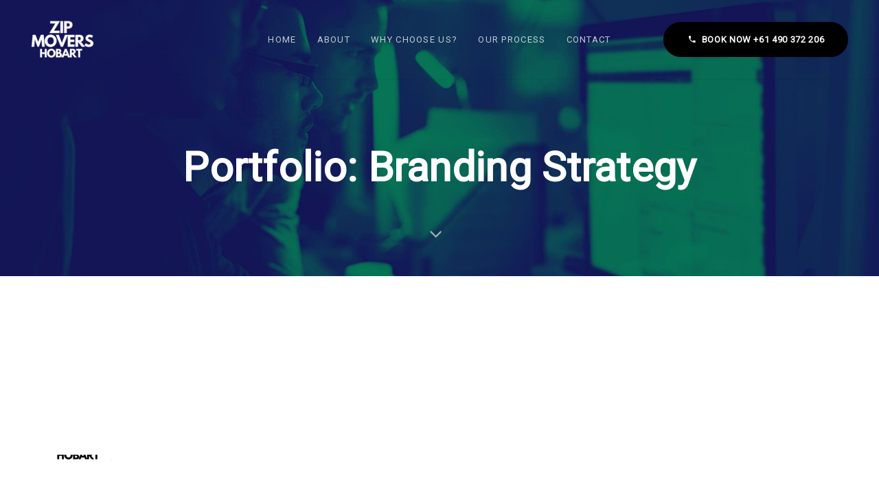

--- FILE ---
content_type: text/html; charset=UTF-8
request_url: https://zipmovers.com.au/portfolio-category/branding-strategy/
body_size: 11029
content:
<!DOCTYPE html>
<html lang="en-AU">
<head >

	<meta charset="UTF-8">
	<meta name="viewport" content="width=device-width, initial-scale=1.0" />
	<meta http-equiv="X-UA-Compatible" content="IE=edge">
	<link rel="profile" href="https://gmpg.org/xfn/11">
	<meta name="mobile-web-app-capable" content="yes">
<meta name="apple-mobile-web-app-capable" content="yes">
<meta name="apple-mobile-web-app-title" content="Zip Movers - ">
<link rel="pingback" href="https://zipmovers.com.au/xmlrpc.php" />
<title>Branding Strategy &#8211; Zip Movers</title>
<meta name='robots' content='max-image-preview:large' />
	<style>img:is([sizes="auto" i], [sizes^="auto," i]) { contain-intrinsic-size: 3000px 1500px }</style>
	<link rel='dns-prefetch' href='//fonts.googleapis.com' />
<link rel="alternate" type="application/rss+xml" title="Zip Movers &raquo; Feed" href="https://zipmovers.com.au/feed/" />
<link rel="alternate" type="application/rss+xml" title="Zip Movers &raquo; Comments Feed" href="https://zipmovers.com.au/comments/feed/" />
<link rel="alternate" type="application/rss+xml" title="Zip Movers &raquo; Branding Strategy Portfolio Category Feed" href="https://zipmovers.com.au/portfolio-category/branding-strategy/feed/" />
<script type="text/javascript">
/* <![CDATA[ */
window._wpemojiSettings = {"baseUrl":"https:\/\/s.w.org\/images\/core\/emoji\/16.0.1\/72x72\/","ext":".png","svgUrl":"https:\/\/s.w.org\/images\/core\/emoji\/16.0.1\/svg\/","svgExt":".svg","source":{"concatemoji":"https:\/\/zipmovers.com.au\/wp-includes\/js\/wp-emoji-release.min.js?ver=6.8.3"}};
/*! This file is auto-generated */
!function(s,n){var o,i,e;function c(e){try{var t={supportTests:e,timestamp:(new Date).valueOf()};sessionStorage.setItem(o,JSON.stringify(t))}catch(e){}}function p(e,t,n){e.clearRect(0,0,e.canvas.width,e.canvas.height),e.fillText(t,0,0);var t=new Uint32Array(e.getImageData(0,0,e.canvas.width,e.canvas.height).data),a=(e.clearRect(0,0,e.canvas.width,e.canvas.height),e.fillText(n,0,0),new Uint32Array(e.getImageData(0,0,e.canvas.width,e.canvas.height).data));return t.every(function(e,t){return e===a[t]})}function u(e,t){e.clearRect(0,0,e.canvas.width,e.canvas.height),e.fillText(t,0,0);for(var n=e.getImageData(16,16,1,1),a=0;a<n.data.length;a++)if(0!==n.data[a])return!1;return!0}function f(e,t,n,a){switch(t){case"flag":return n(e,"\ud83c\udff3\ufe0f\u200d\u26a7\ufe0f","\ud83c\udff3\ufe0f\u200b\u26a7\ufe0f")?!1:!n(e,"\ud83c\udde8\ud83c\uddf6","\ud83c\udde8\u200b\ud83c\uddf6")&&!n(e,"\ud83c\udff4\udb40\udc67\udb40\udc62\udb40\udc65\udb40\udc6e\udb40\udc67\udb40\udc7f","\ud83c\udff4\u200b\udb40\udc67\u200b\udb40\udc62\u200b\udb40\udc65\u200b\udb40\udc6e\u200b\udb40\udc67\u200b\udb40\udc7f");case"emoji":return!a(e,"\ud83e\udedf")}return!1}function g(e,t,n,a){var r="undefined"!=typeof WorkerGlobalScope&&self instanceof WorkerGlobalScope?new OffscreenCanvas(300,150):s.createElement("canvas"),o=r.getContext("2d",{willReadFrequently:!0}),i=(o.textBaseline="top",o.font="600 32px Arial",{});return e.forEach(function(e){i[e]=t(o,e,n,a)}),i}function t(e){var t=s.createElement("script");t.src=e,t.defer=!0,s.head.appendChild(t)}"undefined"!=typeof Promise&&(o="wpEmojiSettingsSupports",i=["flag","emoji"],n.supports={everything:!0,everythingExceptFlag:!0},e=new Promise(function(e){s.addEventListener("DOMContentLoaded",e,{once:!0})}),new Promise(function(t){var n=function(){try{var e=JSON.parse(sessionStorage.getItem(o));if("object"==typeof e&&"number"==typeof e.timestamp&&(new Date).valueOf()<e.timestamp+604800&&"object"==typeof e.supportTests)return e.supportTests}catch(e){}return null}();if(!n){if("undefined"!=typeof Worker&&"undefined"!=typeof OffscreenCanvas&&"undefined"!=typeof URL&&URL.createObjectURL&&"undefined"!=typeof Blob)try{var e="postMessage("+g.toString()+"("+[JSON.stringify(i),f.toString(),p.toString(),u.toString()].join(",")+"));",a=new Blob([e],{type:"text/javascript"}),r=new Worker(URL.createObjectURL(a),{name:"wpTestEmojiSupports"});return void(r.onmessage=function(e){c(n=e.data),r.terminate(),t(n)})}catch(e){}c(n=g(i,f,p,u))}t(n)}).then(function(e){for(var t in e)n.supports[t]=e[t],n.supports.everything=n.supports.everything&&n.supports[t],"flag"!==t&&(n.supports.everythingExceptFlag=n.supports.everythingExceptFlag&&n.supports[t]);n.supports.everythingExceptFlag=n.supports.everythingExceptFlag&&!n.supports.flag,n.DOMReady=!1,n.readyCallback=function(){n.DOMReady=!0}}).then(function(){return e}).then(function(){var e;n.supports.everything||(n.readyCallback(),(e=n.source||{}).concatemoji?t(e.concatemoji):e.wpemoji&&e.twemoji&&(t(e.twemoji),t(e.wpemoji)))}))}((window,document),window._wpemojiSettings);
/* ]]> */
</script>
<style id='wp-emoji-styles-inline-css' type='text/css'>

	img.wp-smiley, img.emoji {
		display: inline !important;
		border: none !important;
		box-shadow: none !important;
		height: 1em !important;
		width: 1em !important;
		margin: 0 0.07em !important;
		vertical-align: -0.1em !important;
		background: none !important;
		padding: 0 !important;
	}
</style>
<link rel='stylesheet' id='wp-block-library-css' href='https://zipmovers.com.au/wp-includes/css/dist/block-library/style.min.css?ver=6.8.3' type='text/css' media='all' />
<style id='wp-block-library-theme-inline-css' type='text/css'>
.wp-block-audio :where(figcaption){color:#555;font-size:13px;text-align:center}.is-dark-theme .wp-block-audio :where(figcaption){color:#ffffffa6}.wp-block-audio{margin:0 0 1em}.wp-block-code{border:1px solid #ccc;border-radius:4px;font-family:Menlo,Consolas,monaco,monospace;padding:.8em 1em}.wp-block-embed :where(figcaption){color:#555;font-size:13px;text-align:center}.is-dark-theme .wp-block-embed :where(figcaption){color:#ffffffa6}.wp-block-embed{margin:0 0 1em}.blocks-gallery-caption{color:#555;font-size:13px;text-align:center}.is-dark-theme .blocks-gallery-caption{color:#ffffffa6}:root :where(.wp-block-image figcaption){color:#555;font-size:13px;text-align:center}.is-dark-theme :root :where(.wp-block-image figcaption){color:#ffffffa6}.wp-block-image{margin:0 0 1em}.wp-block-pullquote{border-bottom:4px solid;border-top:4px solid;color:currentColor;margin-bottom:1.75em}.wp-block-pullquote cite,.wp-block-pullquote footer,.wp-block-pullquote__citation{color:currentColor;font-size:.8125em;font-style:normal;text-transform:uppercase}.wp-block-quote{border-left:.25em solid;margin:0 0 1.75em;padding-left:1em}.wp-block-quote cite,.wp-block-quote footer{color:currentColor;font-size:.8125em;font-style:normal;position:relative}.wp-block-quote:where(.has-text-align-right){border-left:none;border-right:.25em solid;padding-left:0;padding-right:1em}.wp-block-quote:where(.has-text-align-center){border:none;padding-left:0}.wp-block-quote.is-large,.wp-block-quote.is-style-large,.wp-block-quote:where(.is-style-plain){border:none}.wp-block-search .wp-block-search__label{font-weight:700}.wp-block-search__button{border:1px solid #ccc;padding:.375em .625em}:where(.wp-block-group.has-background){padding:1.25em 2.375em}.wp-block-separator.has-css-opacity{opacity:.4}.wp-block-separator{border:none;border-bottom:2px solid;margin-left:auto;margin-right:auto}.wp-block-separator.has-alpha-channel-opacity{opacity:1}.wp-block-separator:not(.is-style-wide):not(.is-style-dots){width:100px}.wp-block-separator.has-background:not(.is-style-dots){border-bottom:none;height:1px}.wp-block-separator.has-background:not(.is-style-wide):not(.is-style-dots){height:2px}.wp-block-table{margin:0 0 1em}.wp-block-table td,.wp-block-table th{word-break:normal}.wp-block-table :where(figcaption){color:#555;font-size:13px;text-align:center}.is-dark-theme .wp-block-table :where(figcaption){color:#ffffffa6}.wp-block-video :where(figcaption){color:#555;font-size:13px;text-align:center}.is-dark-theme .wp-block-video :where(figcaption){color:#ffffffa6}.wp-block-video{margin:0 0 1em}:root :where(.wp-block-template-part.has-background){margin-bottom:0;margin-top:0;padding:1.25em 2.375em}
</style>
<style id='classic-theme-styles-inline-css' type='text/css'>
/*! This file is auto-generated */
.wp-block-button__link{color:#fff;background-color:#32373c;border-radius:9999px;box-shadow:none;text-decoration:none;padding:calc(.667em + 2px) calc(1.333em + 2px);font-size:1.125em}.wp-block-file__button{background:#32373c;color:#fff;text-decoration:none}
</style>
<style id='global-styles-inline-css' type='text/css'>
:root{--wp--preset--aspect-ratio--square: 1;--wp--preset--aspect-ratio--4-3: 4/3;--wp--preset--aspect-ratio--3-4: 3/4;--wp--preset--aspect-ratio--3-2: 3/2;--wp--preset--aspect-ratio--2-3: 2/3;--wp--preset--aspect-ratio--16-9: 16/9;--wp--preset--aspect-ratio--9-16: 9/16;--wp--preset--color--black: #000000;--wp--preset--color--cyan-bluish-gray: #abb8c3;--wp--preset--color--white: #ffffff;--wp--preset--color--pale-pink: #f78da7;--wp--preset--color--vivid-red: #cf2e2e;--wp--preset--color--luminous-vivid-orange: #ff6900;--wp--preset--color--luminous-vivid-amber: #fcb900;--wp--preset--color--light-green-cyan: #7bdcb5;--wp--preset--color--vivid-green-cyan: #00d084;--wp--preset--color--pale-cyan-blue: #8ed1fc;--wp--preset--color--vivid-cyan-blue: #0693e3;--wp--preset--color--vivid-purple: #9b51e0;--wp--preset--gradient--vivid-cyan-blue-to-vivid-purple: linear-gradient(135deg,rgba(6,147,227,1) 0%,rgb(155,81,224) 100%);--wp--preset--gradient--light-green-cyan-to-vivid-green-cyan: linear-gradient(135deg,rgb(122,220,180) 0%,rgb(0,208,130) 100%);--wp--preset--gradient--luminous-vivid-amber-to-luminous-vivid-orange: linear-gradient(135deg,rgba(252,185,0,1) 0%,rgba(255,105,0,1) 100%);--wp--preset--gradient--luminous-vivid-orange-to-vivid-red: linear-gradient(135deg,rgba(255,105,0,1) 0%,rgb(207,46,46) 100%);--wp--preset--gradient--very-light-gray-to-cyan-bluish-gray: linear-gradient(135deg,rgb(238,238,238) 0%,rgb(169,184,195) 100%);--wp--preset--gradient--cool-to-warm-spectrum: linear-gradient(135deg,rgb(74,234,220) 0%,rgb(151,120,209) 20%,rgb(207,42,186) 40%,rgb(238,44,130) 60%,rgb(251,105,98) 80%,rgb(254,248,76) 100%);--wp--preset--gradient--blush-light-purple: linear-gradient(135deg,rgb(255,206,236) 0%,rgb(152,150,240) 100%);--wp--preset--gradient--blush-bordeaux: linear-gradient(135deg,rgb(254,205,165) 0%,rgb(254,45,45) 50%,rgb(107,0,62) 100%);--wp--preset--gradient--luminous-dusk: linear-gradient(135deg,rgb(255,203,112) 0%,rgb(199,81,192) 50%,rgb(65,88,208) 100%);--wp--preset--gradient--pale-ocean: linear-gradient(135deg,rgb(255,245,203) 0%,rgb(182,227,212) 50%,rgb(51,167,181) 100%);--wp--preset--gradient--electric-grass: linear-gradient(135deg,rgb(202,248,128) 0%,rgb(113,206,126) 100%);--wp--preset--gradient--midnight: linear-gradient(135deg,rgb(2,3,129) 0%,rgb(40,116,252) 100%);--wp--preset--font-size--small: 13px;--wp--preset--font-size--medium: 20px;--wp--preset--font-size--large: 36px;--wp--preset--font-size--x-large: 42px;--wp--preset--spacing--20: 0.44rem;--wp--preset--spacing--30: 0.67rem;--wp--preset--spacing--40: 1rem;--wp--preset--spacing--50: 1.5rem;--wp--preset--spacing--60: 2.25rem;--wp--preset--spacing--70: 3.38rem;--wp--preset--spacing--80: 5.06rem;--wp--preset--shadow--natural: 6px 6px 9px rgba(0, 0, 0, 0.2);--wp--preset--shadow--deep: 12px 12px 50px rgba(0, 0, 0, 0.4);--wp--preset--shadow--sharp: 6px 6px 0px rgba(0, 0, 0, 0.2);--wp--preset--shadow--outlined: 6px 6px 0px -3px rgba(255, 255, 255, 1), 6px 6px rgba(0, 0, 0, 1);--wp--preset--shadow--crisp: 6px 6px 0px rgba(0, 0, 0, 1);}:where(.is-layout-flex){gap: 0.5em;}:where(.is-layout-grid){gap: 0.5em;}body .is-layout-flex{display: flex;}.is-layout-flex{flex-wrap: wrap;align-items: center;}.is-layout-flex > :is(*, div){margin: 0;}body .is-layout-grid{display: grid;}.is-layout-grid > :is(*, div){margin: 0;}:where(.wp-block-columns.is-layout-flex){gap: 2em;}:where(.wp-block-columns.is-layout-grid){gap: 2em;}:where(.wp-block-post-template.is-layout-flex){gap: 1.25em;}:where(.wp-block-post-template.is-layout-grid){gap: 1.25em;}.has-black-color{color: var(--wp--preset--color--black) !important;}.has-cyan-bluish-gray-color{color: var(--wp--preset--color--cyan-bluish-gray) !important;}.has-white-color{color: var(--wp--preset--color--white) !important;}.has-pale-pink-color{color: var(--wp--preset--color--pale-pink) !important;}.has-vivid-red-color{color: var(--wp--preset--color--vivid-red) !important;}.has-luminous-vivid-orange-color{color: var(--wp--preset--color--luminous-vivid-orange) !important;}.has-luminous-vivid-amber-color{color: var(--wp--preset--color--luminous-vivid-amber) !important;}.has-light-green-cyan-color{color: var(--wp--preset--color--light-green-cyan) !important;}.has-vivid-green-cyan-color{color: var(--wp--preset--color--vivid-green-cyan) !important;}.has-pale-cyan-blue-color{color: var(--wp--preset--color--pale-cyan-blue) !important;}.has-vivid-cyan-blue-color{color: var(--wp--preset--color--vivid-cyan-blue) !important;}.has-vivid-purple-color{color: var(--wp--preset--color--vivid-purple) !important;}.has-black-background-color{background-color: var(--wp--preset--color--black) !important;}.has-cyan-bluish-gray-background-color{background-color: var(--wp--preset--color--cyan-bluish-gray) !important;}.has-white-background-color{background-color: var(--wp--preset--color--white) !important;}.has-pale-pink-background-color{background-color: var(--wp--preset--color--pale-pink) !important;}.has-vivid-red-background-color{background-color: var(--wp--preset--color--vivid-red) !important;}.has-luminous-vivid-orange-background-color{background-color: var(--wp--preset--color--luminous-vivid-orange) !important;}.has-luminous-vivid-amber-background-color{background-color: var(--wp--preset--color--luminous-vivid-amber) !important;}.has-light-green-cyan-background-color{background-color: var(--wp--preset--color--light-green-cyan) !important;}.has-vivid-green-cyan-background-color{background-color: var(--wp--preset--color--vivid-green-cyan) !important;}.has-pale-cyan-blue-background-color{background-color: var(--wp--preset--color--pale-cyan-blue) !important;}.has-vivid-cyan-blue-background-color{background-color: var(--wp--preset--color--vivid-cyan-blue) !important;}.has-vivid-purple-background-color{background-color: var(--wp--preset--color--vivid-purple) !important;}.has-black-border-color{border-color: var(--wp--preset--color--black) !important;}.has-cyan-bluish-gray-border-color{border-color: var(--wp--preset--color--cyan-bluish-gray) !important;}.has-white-border-color{border-color: var(--wp--preset--color--white) !important;}.has-pale-pink-border-color{border-color: var(--wp--preset--color--pale-pink) !important;}.has-vivid-red-border-color{border-color: var(--wp--preset--color--vivid-red) !important;}.has-luminous-vivid-orange-border-color{border-color: var(--wp--preset--color--luminous-vivid-orange) !important;}.has-luminous-vivid-amber-border-color{border-color: var(--wp--preset--color--luminous-vivid-amber) !important;}.has-light-green-cyan-border-color{border-color: var(--wp--preset--color--light-green-cyan) !important;}.has-vivid-green-cyan-border-color{border-color: var(--wp--preset--color--vivid-green-cyan) !important;}.has-pale-cyan-blue-border-color{border-color: var(--wp--preset--color--pale-cyan-blue) !important;}.has-vivid-cyan-blue-border-color{border-color: var(--wp--preset--color--vivid-cyan-blue) !important;}.has-vivid-purple-border-color{border-color: var(--wp--preset--color--vivid-purple) !important;}.has-vivid-cyan-blue-to-vivid-purple-gradient-background{background: var(--wp--preset--gradient--vivid-cyan-blue-to-vivid-purple) !important;}.has-light-green-cyan-to-vivid-green-cyan-gradient-background{background: var(--wp--preset--gradient--light-green-cyan-to-vivid-green-cyan) !important;}.has-luminous-vivid-amber-to-luminous-vivid-orange-gradient-background{background: var(--wp--preset--gradient--luminous-vivid-amber-to-luminous-vivid-orange) !important;}.has-luminous-vivid-orange-to-vivid-red-gradient-background{background: var(--wp--preset--gradient--luminous-vivid-orange-to-vivid-red) !important;}.has-very-light-gray-to-cyan-bluish-gray-gradient-background{background: var(--wp--preset--gradient--very-light-gray-to-cyan-bluish-gray) !important;}.has-cool-to-warm-spectrum-gradient-background{background: var(--wp--preset--gradient--cool-to-warm-spectrum) !important;}.has-blush-light-purple-gradient-background{background: var(--wp--preset--gradient--blush-light-purple) !important;}.has-blush-bordeaux-gradient-background{background: var(--wp--preset--gradient--blush-bordeaux) !important;}.has-luminous-dusk-gradient-background{background: var(--wp--preset--gradient--luminous-dusk) !important;}.has-pale-ocean-gradient-background{background: var(--wp--preset--gradient--pale-ocean) !important;}.has-electric-grass-gradient-background{background: var(--wp--preset--gradient--electric-grass) !important;}.has-midnight-gradient-background{background: var(--wp--preset--gradient--midnight) !important;}.has-small-font-size{font-size: var(--wp--preset--font-size--small) !important;}.has-medium-font-size{font-size: var(--wp--preset--font-size--medium) !important;}.has-large-font-size{font-size: var(--wp--preset--font-size--large) !important;}.has-x-large-font-size{font-size: var(--wp--preset--font-size--x-large) !important;}
:where(.wp-block-post-template.is-layout-flex){gap: 1.25em;}:where(.wp-block-post-template.is-layout-grid){gap: 1.25em;}
:where(.wp-block-columns.is-layout-flex){gap: 2em;}:where(.wp-block-columns.is-layout-grid){gap: 2em;}
:root :where(.wp-block-pullquote){font-size: 1.5em;line-height: 1.6;}
</style>
<link rel='stylesheet' id='contact-form-7-css' href='https://zipmovers.com.au/wp-content/plugins/contact-form-7/includes/css/styles.css?ver=5.7.7' type='text/css' media='all' />
<link rel='stylesheet' id='js_composer_front-css' href='https://zipmovers.com.au/wp-content/plugins/js_composer/assets/css/js_composer.min.css?ver=6.11.0' type='text/css' media='all' />
<link rel='stylesheet' id='ave-core-css' href='https://zipmovers.com.au/wp-content/plugins/ave-core/assets/css/ave-core.min.css?ver=6.8.3' type='text/css' media='all' />
<link rel='stylesheet' id='liquid-icons-css' href='https://zipmovers.com.au/wp-content/themes/ave/assets/vendors/liquid-icon/liquid-icon.min.css' type='text/css' media='all' />
<link rel='stylesheet' id='font-awesome-css' href='https://zipmovers.com.au/wp-content/themes/ave/assets/vendors/font-awesome/css/font-awesome.min.css' type='text/css' media='all' />
<link rel='stylesheet' id='bootstrap-css' href='https://zipmovers.com.au/wp-content/themes/ave/assets/vendors/bootstrap/css/bootstrap.min.css' type='text/css' media='all' />
<link rel='stylesheet' id='jquery-ui-css' href='https://zipmovers.com.au/wp-content/themes/ave/assets/vendors/jquery-ui/jquery-ui.css' type='text/css' media='all' />
<link rel='stylesheet' id='flickity-css' href='https://zipmovers.com.au/wp-content/themes/ave/assets/vendors/flickity/flickity.min.css' type='text/css' media='all' />
<link rel='stylesheet' id='fresco-css' href='https://zipmovers.com.au/wp-content/themes/ave/assets/vendors/fresco/css/fresco.css' type='text/css' media='all' />
<link rel='stylesheet' id='lity-css' href='https://zipmovers.com.au/wp-content/themes/ave/assets/vendors/lity/lity.min.css' type='text/css' media='all' />
<link rel='stylesheet' id='liquid-base-css' href='https://zipmovers.com.au/wp-content/themes/ave/style.css' type='text/css' media='all' />
<link rel='stylesheet' id='liquid-theme-css' href='https://zipmovers.com.au/wp-content/themes/ave/assets/css/theme.min.css' type='text/css' media='all' />
<link rel='stylesheet' id='redux-google-fonts-liquid_one_opt-css' href='https://fonts.googleapis.com/css?family=Roboto%3A400%7CPoppins%3A400&#038;ver=6.8.3' type='text/css' media='all' />
<link rel='stylesheet' id='liquid-dynamic-css-css' href='//zipmovers.com.au/wp-content/uploads/liquid-styles/liquid-css-global.css?timestamp=1694381475&#038;ver=6.8.3' type='text/css' media='all' />
<link rel='stylesheet' id='liquid-generated-responsive-css' href='//zipmovers.com.au/wp-content/uploads/liquid-styles/liquid-responsive-100.css?timestamp=1686561321&#038;ver=6.8.3' type='text/css' media='all' />
<script type="text/javascript" src="https://zipmovers.com.au/wp-includes/js/jquery/jquery.min.js?ver=3.7.1" id="jquery-core-js"></script>
<script type="text/javascript" src="https://zipmovers.com.au/wp-includes/js/jquery/jquery-migrate.min.js?ver=3.4.1" id="jquery-migrate-js"></script>
<script type="text/javascript" src="https://zipmovers.com.au/wp-content/themes/ave/assets/vendors/inline.js?ver=1.0" id="color-variable-js"></script>
<script type="text/javascript" id="color-variable-js-after">
/* <![CDATA[ */
function testCSSVariables(){var e="rgb(255, 198, 0)",o=document.createElement("span");o.style.setProperty("--color",e),o.style.setProperty("background","var(--color)"),document.body.appendChild(o);var r=getComputedStyle(o).backgroundColor===e;return document.body.removeChild(o),r};
/* ]]> */
</script>
<script type="text/javascript" src="https://zipmovers.com.au/wp-content/plugins/ave-core/shortcodes/blog/script.min.js?ver=6.8.3" id="ld_blog_script-js"></script>
<link rel="https://api.w.org/" href="https://zipmovers.com.au/wp-json/" /><link rel="EditURI" type="application/rsd+xml" title="RSD" href="https://zipmovers.com.au/xmlrpc.php?rsd" />
<meta name="generator" content="WordPress 6.8.3" />
<!-- Google Tag Manager -->
<script>(function(w,d,s,l,i){w[l]=w[l]||[];w[l].push({'gtm.start':
new Date().getTime(),event:'gtm.js'});var f=d.getElementsByTagName(s)[0],
j=d.createElement(s),dl=l!='dataLayer'?'&l='+l:'';j.async=true;j.src=
'https://www.googletagmanager.com/gtm.js?id='+i+dl;f.parentNode.insertBefore(j,f);
})(window,document,'script','dataLayer','GTM-M7BNGZ5H');</script>
<!-- End Google Tag Manager -->
	<link rel="shortcut icon" href="https://zipmovers.com.au/wp-content/themes/ave/favicon.png" />
	<script type="text/javascript">
				window.liquidParams = {mobileNavBreakpoint:1199
				}	
			  </script><meta name="generator" content="Powered by WPBakery Page Builder - drag and drop page builder for WordPress."/>
<meta name="generator" content="Powered by Slider Revolution 6.6.8 - responsive, Mobile-Friendly Slider Plugin for WordPress with comfortable drag and drop interface." />
<script>function setREVStartSize(e){
			//window.requestAnimationFrame(function() {
				window.RSIW = window.RSIW===undefined ? window.innerWidth : window.RSIW;
				window.RSIH = window.RSIH===undefined ? window.innerHeight : window.RSIH;
				try {
					var pw = document.getElementById(e.c).parentNode.offsetWidth,
						newh;
					pw = pw===0 || isNaN(pw) || (e.l=="fullwidth" || e.layout=="fullwidth") ? window.RSIW : pw;
					e.tabw = e.tabw===undefined ? 0 : parseInt(e.tabw);
					e.thumbw = e.thumbw===undefined ? 0 : parseInt(e.thumbw);
					e.tabh = e.tabh===undefined ? 0 : parseInt(e.tabh);
					e.thumbh = e.thumbh===undefined ? 0 : parseInt(e.thumbh);
					e.tabhide = e.tabhide===undefined ? 0 : parseInt(e.tabhide);
					e.thumbhide = e.thumbhide===undefined ? 0 : parseInt(e.thumbhide);
					e.mh = e.mh===undefined || e.mh=="" || e.mh==="auto" ? 0 : parseInt(e.mh,0);
					if(e.layout==="fullscreen" || e.l==="fullscreen")
						newh = Math.max(e.mh,window.RSIH);
					else{
						e.gw = Array.isArray(e.gw) ? e.gw : [e.gw];
						for (var i in e.rl) if (e.gw[i]===undefined || e.gw[i]===0) e.gw[i] = e.gw[i-1];
						e.gh = e.el===undefined || e.el==="" || (Array.isArray(e.el) && e.el.length==0)? e.gh : e.el;
						e.gh = Array.isArray(e.gh) ? e.gh : [e.gh];
						for (var i in e.rl) if (e.gh[i]===undefined || e.gh[i]===0) e.gh[i] = e.gh[i-1];
											
						var nl = new Array(e.rl.length),
							ix = 0,
							sl;
						e.tabw = e.tabhide>=pw ? 0 : e.tabw;
						e.thumbw = e.thumbhide>=pw ? 0 : e.thumbw;
						e.tabh = e.tabhide>=pw ? 0 : e.tabh;
						e.thumbh = e.thumbhide>=pw ? 0 : e.thumbh;
						for (var i in e.rl) nl[i] = e.rl[i]<window.RSIW ? 0 : e.rl[i];
						sl = nl[0];
						for (var i in nl) if (sl>nl[i] && nl[i]>0) { sl = nl[i]; ix=i;}
						var m = pw>(e.gw[ix]+e.tabw+e.thumbw) ? 1 : (pw-(e.tabw+e.thumbw)) / (e.gw[ix]);
						newh =  (e.gh[ix] * m) + (e.tabh + e.thumbh);
					}
					var el = document.getElementById(e.c);
					if (el!==null && el) el.style.height = newh+"px";
					el = document.getElementById(e.c+"_wrapper");
					if (el!==null && el) {
						el.style.height = newh+"px";
						el.style.display = "block";
					}
				} catch(e){
					console.log("Failure at Presize of Slider:" + e)
				}
			//});
		  };</script>
<noscript><style> .wpb_animate_when_almost_visible { opacity: 1; }</style></noscript><style type="text/css" data-type="vc_shortcodes-custom-css">.vc_custom_1554133985540{border-bottom-width: 1px !important;padding-right: 30px !important;padding-left: 30px !important;border-bottom-color: rgba(12,12,12,0.06) !important;border-bottom-style: solid !important;}.vc_custom_1694384448298{padding-right: 7px !important;padding-left: 7px !important;}</style><style type="text/css" data-type="vc_shortcodes-custom-css">.vc_custom_1555499100577{margin-bottom: 30px !important;}.vc_custom_1555499125731{margin-bottom: 30px !important;}.vc_custom_1694384625999{margin-bottom: 0px !important;}</style>
</head>

<body class="archive tax-liquid-portfolio-category term-branding-strategy term-14 wp-embed-responsive wp-theme-ave site-wide-layout lazyload-enabled wpb-js-composer js-comp-ver-6.11.0 vc_responsive" dir="ltr" itemscope="itemscope" itemtype="http://schema.org/Blog" data-mobile-nav-style="classic" data-mobile-nav-scheme="gray" data-mobile-nav-trigger-alignment="right" data-mobile-header-scheme="gray" data-mobile-secondary-bar="false" data-mobile-logo-alignment="default">

	
	<script type="text/javascript">
				(function() {
					if(!testCSSVariables()){var script=document.createElement("script"),body=document.querySelector("body");script.onreadystatechange = function () { if (this.readyState == 'complete' || this.readyState == 'loaded') { cssVars(); } };script.onload = function() { cssVars(); };script.src="assets/vendors/css-vars-ponyfill.min.js",body.insertBefore(script,body.lastChild);};
				}());
			</script><div><span class="screen-reader-text">Skip links</span><ul class="liquid-skip-link screen-reader-text"><li><a href="#primary" class="screen-reader-shortcut"> Skip to primary navigation</a></li><li><a href="#content" class="screen-reader-shortcut"> Skip to content</a></li></ul></div>

	<div id="wrap">

		<div class="titlebar scheme-light text-center" >
	
		<header class="header site-header main-header main-header-overlay" data-sticky-header="true" id="header" itemscope="itemscope" itemtype="http://schema.org/WPHeader">
<div  class="mainbar-wrap  vc_custom_1554133985540 " ><span class="megamenu-hover-bg"></span>	<div class="container-fluid mainbar-container">		<div class="mainbar">			<div class="row mainbar-row align-items-lg-stretch"><div  class="col vc_col-sm-4  "><style>.navbar-brand{padding-top:30px;padding-right:0px;padding-bottom:30px;padding-left:0px;}</style>
<div id="ld_header_image_690d57f8723f2" class="navbar-header ld_header_image_690d57f8723f2">

	<a class="navbar-brand" href="https://zipmovers.com.au/" rel="home"><span class="navbar-brand-inner">   <img class="logo-sticky" src="https://zipmovers.com.au/wp-content/uploads/2023/06/zipmoverslogo_black.png" alt="Zip Movers"  /> <img class="mobile-logo-default" src="https://zipmovers.com.au/wp-content/uploads/2023/06/zipmoverslogo_black.png" alt="Zip Movers"  /><img class="logo-default" src="https://zipmovers.com.au/wp-content/uploads/2023/06/zipmoverslogo-1.png" alt="Zip Movers"  /></span></a>	<button type="button" class="navbar-toggle collapsed nav-trigger style-mobile" data-toggle="collapse" data-target="#main-header-collapse" aria-expanded="false" data-changeclassnames='{ "html": "mobile-nav-activated overflow-hidden" }'>
				<span class="sr-only">Toggle navigation</span>
				<span class="bars">
					<span class="bar"></span>
					<span class="bar"></span>
					<span class="bar"></span>
				</span>
			</button>	
</div><!-- /.navbar-header --></div><div  class="col vc_col-sm-4  "><div class="collapse navbar-collapse ld_header_collapsed_690d57f872b1d" id="main-header-collapse">
	<style>.ld_header_menu_690d57f8731fa.main-nav > li > a{font-size:13px;letter-spacing:0.1em;color:rgba(255, 255, 255, 0.75);text-transform:uppercase;}.ld_header_menu_690d57f8731fa.main-nav > li > a .link-ext{background:rgb(80, 181, 78);}.ld_header_menu_690d57f8731fa.main-nav > li > a:hover{color:rgb(0, 0, 0);}</style><ul id="primary-nav" class="main-nav ld_header_menu_690d57f8731fa main-nav-hover-underline-1 nav align-items-lg-stretch justify-content-lg-center" data-submenu-options='{"toggleType":"fade","handler":"mouse-in-out"}' data-localscroll="true"><li id="menu-item-5902" class="menu-item menu-item-type-custom menu-item-object-custom menu-item-5902"><a href="#home"><span class="link-icon"></span><span class="link-txt"><span class="link-ext"></span><span class="txt">Home<span class="submenu-expander"> <i class="fa fa-angle-down"></i> </span></span></span></a></li>
<li id="menu-item-5794" class="menu-item menu-item-type-custom menu-item-object-custom menu-item-5794"><a href="#about" title="						"><span class="link-icon"></span><span class="link-txt"><span class="link-ext"></span><span class="txt">About<span class="submenu-expander"> <i class="fa fa-angle-down"></i> </span></span></span></a></li>
<li id="menu-item-5795" class="menu-item menu-item-type-custom menu-item-object-custom menu-item-5795"><a href="#why" title="						"><span class="link-icon"></span><span class="link-txt"><span class="link-ext"></span><span class="txt">Why Choose Us?<span class="submenu-expander"> <i class="fa fa-angle-down"></i> </span></span></span></a></li>
<li id="menu-item-5796" class="menu-item menu-item-type-custom menu-item-object-custom menu-item-5796"><a href="#process" title="						"><span class="link-icon"></span><span class="link-txt"><span class="link-ext"></span><span class="txt">Our Process<span class="submenu-expander"> <i class="fa fa-angle-down"></i> </span></span></span></a></li>
<li id="menu-item-5797" class="menu-item menu-item-type-custom menu-item-object-custom menu-item-5797"><a href="#contact" title="						"><span class="link-icon"></span><span class="link-txt"><span class="link-ext"></span><span class="txt">Contact<span class="submenu-expander"> <i class="fa fa-angle-down"></i> </span></span></span></a></li>
</ul>
	
</div><!-- /.navbar-collapse --></div><div  class="col vc_col-sm-4   text-right"><div class="header-module">
	<style>.ld_button_690d57f87572f{font-size:13px !important;font-weight:600 !important;letter-spacing:0.05em !important;}</style><a href="tel:+61490372206" class="btn btn-solid text-uppercase btn-md circle btn-bordered border-thin btn-icon-left ld_header_button_690d57f87502e ld_button_690d57f87572f vc_custom_1694384448298">
	<span>
		
					<span class="btn-txt">BOOK NOW +61 490 372 206</span>
			
	<span class="btn-icon"><i class="icon-md-call"></i></span>			</span>
</a>
</div></div>			</div><!-- /.row mainbar-row -->		</div><!-- /.mainbar -->	</div><!-- /.container --></div><!-- /.mainbar-wrap --></header>		<div class="titlebar-inner">
		<div class="container titlebar-container">
			<div class="row titlebar-container">
				<div class="titlebar-col col-md-12">

					<h1 data-fittext="true" data-fittext-options='{ "maxFontSize": "currentFontSize", "minFontSize": 32 }'>Portfolio: Branding Strategy</h1>
																					<a class="titlebar-scroll-link" href="#content" data-localscroll="true"><i class="fa fa-angle-down"></i></a>
					
				</div><!-- /.col-md-12 -->
			</div><!-- /.row -->
		</div><!-- /.container -->
	</div><!-- /.titlebar-inner -->
	</div><!-- /.titlebar -->
		<main class="content" id="content">
			<div class="container"><div class="liquid-portfolio-list "><div id="grid-690d57f876222" class="row liquid-portfolio-list-row grid-690d57f876222" data-liquid-masonry="true"><div class="col-md- col-sm-6 col-xs-12 masonry-item branding-strategy">
	<article id="post-3976" class="ld-pf-item ld-pf-light pf-details-inside pf-details-full pf-details-h-mid pf-details-v-mid pf-hover-masktext post-3976 liquid-portfolio type-liquid-portfolio status-publish format-gallery has-post-thumbnail hentry post_format-post-format-gallery liquid-portfolio-category-branding-strategy">
		<div class="ld-pf-inner">
			
			<div class="ld-pf-image">
				<figure data-responsive-bg="true" data-responsive-bg="true" data-parallax="true" data-parallax-options='{ "parallaxBG": true }'></figure>			</div><!-- /.ld-pf-image -->

			<div class="ld-pf-bg"></div><!-- /.ld-pf-bg -->
			
			<div class="ld-pf-details" data-custom-animations="true" data-ca-options='{ "triggerHandler": "mouseenter", "triggerTarget": ".ld-pf-item", "triggerRelation": "closest", "offTriggerHandler": "mouseleave", "animationTarget": ".split-inner", "startDelay": 80, "duration": 650, "delay": 100, "initValues": { "translateY": "150%" }, "animations": { "translateY": "0", "rotateX": 0 } }'>

				<div class="ld-pf-details-inner">

					<h3 class="ld-pf-title h4 font-weight-semibold lh-125" data-split-text="true" data-split-options='{ "type": "lines" }'>Minimalism</h3>					
					<p data-split-text="true" data-split-options='{ "type": "lines" }'> Redefine cosmetic product </p>
				</div><!-- /.ld-pf-details-inner -->
			</div><!-- /.ld-pf-details -->
			
			<a class="liquid-overlay-link" href="https://zipmovers.com.au/portfolio/discover-11-2/"></a>
		</div><!-- /.ld-pf-inner -->
	</article>
</div><div class="col-md-3 col-sm-6 col-xs-12 masonry-item branding-strategy digital-experiences">
	<article id="post-4136" class="ld-pf-item ld-pf-light pf-details-inside pf-details-full pf-details-h-mid pf-details-v-mid pf-hover-masktext post-4136 liquid-portfolio type-liquid-portfolio status-publish format-standard has-post-thumbnail hentry liquid-portfolio-category-branding-strategy liquid-portfolio-category-digital-experiences">
		<div class="ld-pf-inner">
			
			<div class="ld-pf-image">
				<figure data-responsive-bg="true" data-responsive-bg="true" data-parallax="true" data-parallax-options='{ "parallaxBG": true }'></figure>			</div><!-- /.ld-pf-image -->

			<div class="ld-pf-bg"></div><!-- /.ld-pf-bg -->
			
			<div class="ld-pf-details" data-custom-animations="true" data-ca-options='{ "triggerHandler": "mouseenter", "triggerTarget": ".ld-pf-item", "triggerRelation": "closest", "offTriggerHandler": "mouseleave", "animationTarget": ".split-inner", "startDelay": 80, "duration": 650, "delay": 100, "initValues": { "translateY": "150%" }, "animations": { "translateY": "0", "rotateX": 0 } }'>

				<div class="ld-pf-details-inner">

					<h3 class="ld-pf-title h4 font-weight-semibold lh-125" data-split-text="true" data-split-options='{ "type": "lines" }'>Red Sand</h3>					
					<p data-split-text="true" data-split-options='{ "type": "lines" }'> My personal style is somewhat androgynous and simple. </p>
				</div><!-- /.ld-pf-details-inner -->
			</div><!-- /.ld-pf-details -->
			
			<a class="liquid-overlay-link" href="https://zipmovers.com.au/portfolio/minimalism-2/"></a>
		</div><!-- /.ld-pf-inner -->
	</article>
</div><div class="col-md-3 col-sm-6 col-xs-12 masonry-item branding-strategy digital-experiences">
	<article id="post-4135" class="ld-pf-item ld-pf-light pf-details-inside pf-details-full pf-details-h-mid pf-details-v-mid pf-hover-masktext post-4135 liquid-portfolio type-liquid-portfolio status-publish format-standard has-post-thumbnail hentry liquid-portfolio-category-branding-strategy liquid-portfolio-category-digital-experiences">
		<div class="ld-pf-inner">
			
			<div class="ld-pf-image">
				<figure data-responsive-bg="true" data-responsive-bg="true" data-parallax="true" data-parallax-options='{ "parallaxBG": true }'></figure>			</div><!-- /.ld-pf-image -->

			<div class="ld-pf-bg"></div><!-- /.ld-pf-bg -->
			
			<div class="ld-pf-details" data-custom-animations="true" data-ca-options='{ "triggerHandler": "mouseenter", "triggerTarget": ".ld-pf-item", "triggerRelation": "closest", "offTriggerHandler": "mouseleave", "animationTarget": ".split-inner", "startDelay": 80, "duration": 650, "delay": 100, "initValues": { "translateY": "150%" }, "animations": { "translateY": "0", "rotateX": 0 } }'>

				<div class="ld-pf-details-inner">

					<h3 class="ld-pf-title h4 font-weight-semibold lh-125" data-split-text="true" data-split-options='{ "type": "lines" }'>Branding Project</h3>					
					<p data-split-text="true" data-split-options='{ "type": "lines" }'> My personal style is somewhat androgynous and simple. </p>
				</div><!-- /.ld-pf-details-inner -->
			</div><!-- /.ld-pf-details -->
			
			<a class="liquid-overlay-link" href="https://zipmovers.com.au/portfolio/minimalism/"></a>
		</div><!-- /.ld-pf-inner -->
	</article>
</div><div class="col-md- col-sm-6 col-xs-12 masonry-item branding-strategy carousel">
	<article id="post-1912" class="ld-pf-item ld-pf-light pf-details-inside pf-details-full pf-details-h-mid pf-details-v-mid pf-hover-masktext post-1912 liquid-portfolio type-liquid-portfolio status-publish format-standard has-post-thumbnail hentry liquid-portfolio-category-branding-strategy liquid-portfolio-category-carousel">
		<div class="ld-pf-inner">
			
			<div class="ld-pf-image">
				<figure data-responsive-bg="true" data-responsive-bg="true" data-parallax="true" data-parallax-options='{ "parallaxBG": true }'></figure>			</div><!-- /.ld-pf-image -->

			<div class="ld-pf-bg"></div><!-- /.ld-pf-bg -->
			
			<div class="ld-pf-details" data-custom-animations="true" data-ca-options='{ "triggerHandler": "mouseenter", "triggerTarget": ".ld-pf-item", "triggerRelation": "closest", "offTriggerHandler": "mouseleave", "animationTarget": ".split-inner", "startDelay": 80, "duration": 650, "delay": 100, "initValues": { "translateY": "150%" }, "animations": { "translateY": "0", "rotateX": 0 } }'>

				<div class="ld-pf-details-inner">

					<h3 class="ld-pf-title h4 font-weight-semibold lh-125" data-split-text="true" data-split-options='{ "type": "lines" }'>H.A &#8211; Bring green to your eyes</h3>					
					
				</div><!-- /.ld-pf-details-inner -->
			</div><!-- /.ld-pf-details -->
			
			<a class="liquid-overlay-link" href="https://zipmovers.com.au/portfolio/h-a-bring-green-to-your-eyes/"></a>
		</div><!-- /.ld-pf-inner -->
	</article>
</div><div class="col-md-4 col-sm-6 col-xs-12 masonry-item branded-ecommerce branding-strategy digital-experiences metro">
	<article id="post-1875" class="ld-pf-item ld-pf-light pf-details-inside pf-details-full pf-details-h-mid pf-details-v-mid pf-hover-masktext post-1875 liquid-portfolio type-liquid-portfolio status-publish format-standard has-post-thumbnail hentry liquid-portfolio-category-branded-ecommerce liquid-portfolio-category-branding-strategy liquid-portfolio-category-digital-experiences liquid-portfolio-category-metro">
		<div class="ld-pf-inner">
			
			<div class="ld-pf-image">
				<figure data-responsive-bg="true" data-responsive-bg="true" data-parallax="true" data-parallax-options='{ "parallaxBG": true }'></figure>			</div><!-- /.ld-pf-image -->

			<div class="ld-pf-bg"></div><!-- /.ld-pf-bg -->
			
			<div class="ld-pf-details" data-custom-animations="true" data-ca-options='{ "triggerHandler": "mouseenter", "triggerTarget": ".ld-pf-item", "triggerRelation": "closest", "offTriggerHandler": "mouseleave", "animationTarget": ".split-inner", "startDelay": 80, "duration": 650, "delay": 100, "initValues": { "translateY": "150%" }, "animations": { "translateY": "0", "rotateX": 0 } }'>

				<div class="ld-pf-details-inner">

					<h3 class="ld-pf-title h4 font-weight-semibold lh-125" data-split-text="true" data-split-options='{ "type": "lines" }'>Abstract</h3>					
					<p data-split-text="true" data-split-options='{ "type": "lines" }'> Creative colors for brands </p>
				</div><!-- /.ld-pf-details-inner -->
			</div><!-- /.ld-pf-details -->
			
			<a class="liquid-overlay-link" href="https://zipmovers.com.au/portfolio/abstract-9/"></a>
		</div><!-- /.ld-pf-inner -->
	</article>
</div><div class="col-md-4 col-sm-6 col-xs-12 masonry-item branded-ecommerce branding-strategy metro">
	<article id="post-1868" class="ld-pf-item ld-pf-light pf-details-inside pf-details-full pf-details-h-mid pf-details-v-mid pf-hover-masktext post-1868 liquid-portfolio type-liquid-portfolio status-publish format-standard has-post-thumbnail hentry liquid-portfolio-category-branded-ecommerce liquid-portfolio-category-branding-strategy liquid-portfolio-category-metro">
		<div class="ld-pf-inner">
			
			<div class="ld-pf-image">
				<figure data-responsive-bg="true" data-responsive-bg="true" data-parallax="true" data-parallax-options='{ "parallaxBG": true }'></figure>			</div><!-- /.ld-pf-image -->

			<div class="ld-pf-bg"></div><!-- /.ld-pf-bg -->
			
			<div class="ld-pf-details" data-custom-animations="true" data-ca-options='{ "triggerHandler": "mouseenter", "triggerTarget": ".ld-pf-item", "triggerRelation": "closest", "offTriggerHandler": "mouseleave", "animationTarget": ".split-inner", "startDelay": 80, "duration": 650, "delay": 100, "initValues": { "translateY": "150%" }, "animations": { "translateY": "0", "rotateX": 0 } }'>

				<div class="ld-pf-details-inner">

					<h3 class="ld-pf-title h4 font-weight-semibold lh-125" data-split-text="true" data-split-options='{ "type": "lines" }'>Abstract</h3>					
					<p data-split-text="true" data-split-options='{ "type": "lines" }'> Creative colors for brands </p>
				</div><!-- /.ld-pf-details-inner -->
			</div><!-- /.ld-pf-details -->
			
			<a class="liquid-overlay-link" href="https://zipmovers.com.au/portfolio/abstract-2/"></a>
		</div><!-- /.ld-pf-inner -->
	</article>
</div><div class="col-md-4 col-sm-6 col-xs-12 masonry-item branding-strategy metro">
	<article id="post-1867" class="ld-pf-item ld-pf-light pf-details-inside pf-details-full pf-details-h-mid pf-details-v-mid pf-hover-masktext post-1867 liquid-portfolio type-liquid-portfolio status-publish format-standard has-post-thumbnail hentry liquid-portfolio-category-branding-strategy liquid-portfolio-category-metro">
		<div class="ld-pf-inner">
			
			<div class="ld-pf-image">
				<figure data-responsive-bg="true" data-responsive-bg="true" data-parallax="true" data-parallax-options='{ "parallaxBG": true }'></figure>			</div><!-- /.ld-pf-image -->

			<div class="ld-pf-bg"></div><!-- /.ld-pf-bg -->
			
			<div class="ld-pf-details" data-custom-animations="true" data-ca-options='{ "triggerHandler": "mouseenter", "triggerTarget": ".ld-pf-item", "triggerRelation": "closest", "offTriggerHandler": "mouseleave", "animationTarget": ".split-inner", "startDelay": 80, "duration": 650, "delay": 100, "initValues": { "translateY": "150%" }, "animations": { "translateY": "0", "rotateX": 0 } }'>

				<div class="ld-pf-details-inner">

					<h3 class="ld-pf-title h4 font-weight-semibold lh-125" data-split-text="true" data-split-options='{ "type": "lines" }'>Abstract</h3>					
					<p data-split-text="true" data-split-options='{ "type": "lines" }'> Creative colors for brands </p>
				</div><!-- /.ld-pf-details-inner -->
			</div><!-- /.ld-pf-details -->
			
			<a class="liquid-overlay-link" href="https://zipmovers.com.au/portfolio/abstract/"></a>
		</div><!-- /.ld-pf-inner -->
	</article>
</div><div class="col-md- col-sm-6 col-xs-12 masonry-item branding-strategy digital-experiences masonry-classic motion">
	<article id="post-1766" class="ld-pf-item ld-pf-light pf-details-inside pf-details-full pf-details-h-mid pf-details-v-mid pf-hover-masktext post-1766 liquid-portfolio type-liquid-portfolio status-publish format-standard has-post-thumbnail hentry liquid-portfolio-category-branding-strategy liquid-portfolio-category-digital-experiences liquid-portfolio-category-masonry-classic liquid-portfolio-category-motion">
		<div class="ld-pf-inner">
			
			<div class="ld-pf-image">
				<figure data-responsive-bg="true" data-responsive-bg="true" data-parallax="true" data-parallax-options='{ "parallaxBG": true }'></figure>			</div><!-- /.ld-pf-image -->

			<div class="ld-pf-bg"></div><!-- /.ld-pf-bg -->
			
			<div class="ld-pf-details" data-custom-animations="true" data-ca-options='{ "triggerHandler": "mouseenter", "triggerTarget": ".ld-pf-item", "triggerRelation": "closest", "offTriggerHandler": "mouseleave", "animationTarget": ".split-inner", "startDelay": 80, "duration": 650, "delay": 100, "initValues": { "translateY": "150%" }, "animations": { "translateY": "0", "rotateX": 0 } }'>

				<div class="ld-pf-details-inner">

					<h3 class="ld-pf-title h4 font-weight-semibold lh-125" data-split-text="true" data-split-options='{ "type": "lines" }'>Feeling</h3>					
					
				</div><!-- /.ld-pf-details-inner -->
			</div><!-- /.ld-pf-details -->
			
			<a class="liquid-overlay-link" href="https://zipmovers.com.au/portfolio/feeling/"></a>
		</div><!-- /.ld-pf-inner -->
	</article>
</div><div class="col-md- col-sm-6 col-xs-12 masonry-item branding branding-strategy masonry-classic">
	<article id="post-1756" class="ld-pf-item ld-pf-light pf-details-inside pf-details-full pf-details-h-mid pf-details-v-mid pf-hover-masktext post-1756 liquid-portfolio type-liquid-portfolio status-publish format-standard has-post-thumbnail hentry liquid-portfolio-category-branding liquid-portfolio-category-branding-strategy liquid-portfolio-category-masonry-classic">
		<div class="ld-pf-inner">
			
			<div class="ld-pf-image">
				<figure data-responsive-bg="true" data-responsive-bg="true" data-parallax="true" data-parallax-options='{ "parallaxBG": true }'></figure>			</div><!-- /.ld-pf-image -->

			<div class="ld-pf-bg"></div><!-- /.ld-pf-bg -->
			
			<div class="ld-pf-details" data-custom-animations="true" data-ca-options='{ "triggerHandler": "mouseenter", "triggerTarget": ".ld-pf-item", "triggerRelation": "closest", "offTriggerHandler": "mouseleave", "animationTarget": ".split-inner", "startDelay": 80, "duration": 650, "delay": 100, "initValues": { "translateY": "150%" }, "animations": { "translateY": "0", "rotateX": 0 } }'>

				<div class="ld-pf-details-inner">

					<h3 class="ld-pf-title h4 font-weight-semibold lh-125" data-split-text="true" data-split-options='{ "type": "lines" }'>Tropical rebrand</h3>					
					
				</div><!-- /.ld-pf-details-inner -->
			</div><!-- /.ld-pf-details -->
			
			<a class="liquid-overlay-link" href="https://zipmovers.com.au/portfolio/tropical-rebrand/"></a>
		</div><!-- /.ld-pf-inner -->
	</article>
</div></div><!-- /.liquid-portfolio-list-row --></div><!-- /.liquid-portfolio-list -->
			</div>		</main><!-- #content -->
		<style>.main-footer {color: #808291;padding-top: 50px;padding-bottom: 50px}.main-footer a:not(.btn) { color: #808291 }.main-footer a:not(.btn):hover { color: #fd7350 }</style><footer class="main-footer site-footer footer" id="footer" itemscope="itemscope" itemtype="http://schema.org/WPFooter" data-sticky-footer="true">
	<section class="vc_row wpb_row vc_row-fluid liquid-row-shadowbox-690d57f884725 vc_row-o-equal-height vc_row-o-content-middle vc_row-flex"><div class="ld-container container"><div class="row ld-row"><style>@media (min-width: 992px) { .liquid-column-responsive-690d57f88ea0e > .vc_column-inner > .wpb_wrapper {margin-bottom:0px !important;  }  } </style><div class="wpb_column vc_column_container vc_col-sm-12 vc_col-md-4 text-center text-md-left liquid-column-690d57f88ea03 liquid-column-responsive-690d57f88ea0e"><div class="vc_column-inner"><div class="wpb_wrapper vc_custom_1555499100577"   ><div class="wpb_wrapper-inner">
	<div  class="wpb_single_image wpb_content_element vc_align_left  vc_custom_1694384625999 liquid_vc_single_image-690d57f894738">
		
		<figure class="wpb_wrapper vc_figure">
			<div class="vc_single_image-wrapper   vc_box_border_grey"><img width="92" height="55" src="data:image/svg+xml;charset=utf-8,&lt;svg xmlns%3D&#039;http%3A%2F%2Fwww.w3.org%2F2000%2Fsvg&#039; viewBox%3D&#039;0 0 92 55&#039;%2F&gt;" class="vc_single_image-img attachment-full ld-lazyload" alt="" title="zipmoverslogo_black" decoding="async" loading="lazy" data-src="https://zipmovers.com.au/wp-content/uploads/2023/06/zipmoverslogo_black.png" data-aspect="1.6727272727273" srcset="" /></div>
		</figure>
	</div>
</div></div></div></div><style>@media (min-width: 992px) { .liquid-column-responsive-690d57f894a3d > .vc_column-inner > .wpb_wrapper {margin-bottom:0px !important;  }  } </style><div class="wpb_column vc_column_container vc_col-sm-12 vc_col-md-4 text-center liquid-column-690d57f894a3b liquid-column-responsive-690d57f894a3d"><div class="vc_column-inner"><div class="wpb_wrapper vc_custom_1555499125731"   ><div class="wpb_wrapper-inner"><style>.ld_custom_menu_690d57f894be5 li + li{margin-left:18px;}</style>
<ul id="ld_custom_menu_690d57f894be5" class="lqd-custom-menu reset-ul inline-nav  ld_custom_menu_690d57f894be5"><li class="menu-item menu-item-type-custom menu-item-object-custom menu-item-5902"><a href="#home">Home</a></li>
<li class="menu-item menu-item-type-custom menu-item-object-custom menu-item-5794"><a href="#about" title="						">About</a></li>
<li class="menu-item menu-item-type-custom menu-item-object-custom menu-item-5795"><a href="#why" title="						">Why Choose Us?</a></li>
<li class="menu-item menu-item-type-custom menu-item-object-custom menu-item-5796"><a href="#process" title="						">Our Process</a></li>
<li class="menu-item menu-item-type-custom menu-item-object-custom menu-item-5797"><a href="#contact" title="						">Contact</a></li>
</ul></div></div></div></div><div class="wpb_column vc_column_container vc_col-sm-12 vc_col-md-4 text-center text-md-right liquid-column-690d57f895a49"><div class="vc_column-inner"><div class="wpb_wrapper "   ><div class="wpb_wrapper-inner"><ul class="social-icon social-icon-md ld_social_icons_690d57f895b92" id=ld_social_icons_690d57f895b92>
<li><a href="https://www.facebook.com/ZipMoversHobart" target="_blank" rel="nofollow"><i class="fa fa-facebook-square"></i></a></li></ul></div></div></div></div></div></div></section></footer>
	</div><!-- .site-container -->

	
	
		<script>
			window.RS_MODULES = window.RS_MODULES || {};
			window.RS_MODULES.modules = window.RS_MODULES.modules || {};
			window.RS_MODULES.waiting = window.RS_MODULES.waiting || [];
			window.RS_MODULES.defered = true;
			window.RS_MODULES.moduleWaiting = window.RS_MODULES.moduleWaiting || {};
			window.RS_MODULES.type = 'compiled';
		</script>
		<script type="speculationrules">
{"prefetch":[{"source":"document","where":{"and":[{"href_matches":"\/*"},{"not":{"href_matches":["\/wp-*.php","\/wp-admin\/*","\/wp-content\/uploads\/*","\/wp-content\/*","\/wp-content\/plugins\/*","\/wp-content\/themes\/ave\/*","\/*\\?(.+)"]}},{"not":{"selector_matches":"a[rel~=\"nofollow\"]"}},{"not":{"selector_matches":".no-prefetch, .no-prefetch a"}}]},"eagerness":"conservative"}]}
</script>
<script type="text/html" id="wpb-modifications"> window.wpbCustomElement = 1; </script><link rel='stylesheet' id='rs-plugin-settings-css' href='https://zipmovers.com.au/wp-content/plugins/revslider/public/assets/css/rs6.css?ver=6.6.8' type='text/css' media='all' />
<style id='rs-plugin-settings-inline-css' type='text/css'>
#rs-demo-id {}
</style>
<script type="text/javascript" src="https://zipmovers.com.au/wp-content/plugins/contact-form-7/includes/swv/js/index.js?ver=5.7.7" id="swv-js"></script>
<script type="text/javascript" id="contact-form-7-js-extra">
/* <![CDATA[ */
var wpcf7 = {"api":{"root":"https:\/\/zipmovers.com.au\/wp-json\/","namespace":"contact-form-7\/v1"}};
/* ]]> */
</script>
<script type="text/javascript" src="https://zipmovers.com.au/wp-content/plugins/contact-form-7/includes/js/index.js?ver=5.7.7" id="contact-form-7-js"></script>
<script type="text/javascript" src="https://zipmovers.com.au/wp-content/plugins/revslider/public/assets/js/rbtools.min.js?ver=6.6.8" defer async id="tp-tools-js"></script>
<script type="text/javascript" src="https://zipmovers.com.au/wp-content/plugins/revslider/public/assets/js/rs6.min.js?ver=6.6.8" defer async id="revmin-js"></script>
<script type="text/javascript" src="https://zipmovers.com.au/wp-content/themes/ave/assets/vendors/fresco/js/fresco.js" id="jquery-fresco-js"></script>
<script type="text/javascript" src="https://zipmovers.com.au/wp-content/themes/ave/assets/vendors/lity/lity.min.js" id="lity-js"></script>
<script type="text/javascript" src="https://zipmovers.com.au/wp-content/themes/ave/assets/vendors/bootstrap/js/bootstrap.min.js" id="bootstrap-js"></script>
<script type="text/javascript" src="https://zipmovers.com.au/wp-content/themes/ave/assets/vendors/intersection-observer.js" id="intersection-observer-js"></script>
<script type="text/javascript" src="https://zipmovers.com.au/wp-includes/js/imagesloaded.min.js?ver=5.0.0" id="imagesloaded-js"></script>
<script type="text/javascript" src="https://zipmovers.com.au/wp-content/themes/ave/assets/vendors/jquery-ui/jquery-ui.min.js" id="jquery-ui-js"></script>
<script type="text/javascript" src="https://zipmovers.com.au/wp-content/themes/ave/assets/vendors/anime.min.js" id="jquery-anime-js"></script>
<script type="text/javascript" src="https://zipmovers.com.au/wp-content/themes/ave/assets/vendors/scrollmagic/ScrollMagic.min.js" id="scrollmagic-js"></script>
<script type="text/javascript" src="https://zipmovers.com.au/wp-content/themes/ave/assets/vendors/fontfaceobserver.js" id="jquery-fontfaceobserver-js"></script>
<script type="text/javascript" src="https://zipmovers.com.au/wp-content/themes/ave/assets/vendors/lazyload.min.js" id="jquery-lazyload-js"></script>
<script type="text/javascript" src="https://zipmovers.com.au/wp-content/themes/ave/assets/vendors/tinycolor-min.js" id="jquery-tinycolor-js"></script>
<script type="text/javascript" src="https://zipmovers.com.au/wp-content/themes/ave/assets/vendors/flickity/flickity.pkgd.min.js" id="flickity-js"></script>
<script type="text/javascript" src="https://zipmovers.com.au/wp-content/plugins/js_composer/assets/lib/bower/isotope/dist/isotope.pkgd.min.js?ver=6.11.0" id="isotope-js"></script>
<script type="text/javascript" src="https://zipmovers.com.au/wp-content/themes/ave/assets/vendors/isotope/packery-mode.pkgd.min.js" id="packery-mode-js"></script>
<script type="text/javascript" id="liquid-theme-js-extra">
/* <![CDATA[ */
var liquidTheme = {"uris":{"ajax":"\/wp-admin\/admin-ajax.php"}};
/* ]]> */
</script>
<script type="text/javascript" src="https://zipmovers.com.au/wp-content/themes/ave/assets/js/theme.min.js" id="liquid-theme-js"></script>
<script type="text/javascript" src="https://zipmovers.com.au/wp-content/plugins/js_composer/assets/js/dist/js_composer_front.min.js?ver=6.11.0" id="wpb_composer_front_js-js"></script>
</body>
</html>

--- FILE ---
content_type: text/css
request_url: https://zipmovers.com.au/wp-content/uploads/liquid-styles/liquid-css-global.css?timestamp=1694381475&ver=6.8.3
body_size: 795
content:
/********* Compiled - Do not edit *********/
@font-face {
font-family:"Glacial Indifference";
src:url(#), url(#);font-weight:;
font-display:swap;
}
:root{--color-primary:#000000;--color-gradient-start:#000000;--color-gradient-stop:#000000;}.woocommerce ul.products, .woocommerce-page ul.products{margin-left:-15px;margin-right:-15px;}.woocommerce ul.products li.product, .woocommerce-page ul.products li.product{padding-left:15px;padding-right:15px;}body{font-family:Roboto;font-weight:400;line-height:1.6;letter-spacing:0.02em;font-size:15px;color:#808291;}body.single-post .blog-single-title{font-family:inherit;}body.single-post .content{font-family:inherit;}.h1,h1{font-family:Roboto;font-weight:400;line-height:1.111em;font-size:55px;color:#181b31;}.h2,h2{font-family:Roboto;font-weight:400;line-height:1.25em;font-size:36px;color:#31394d;}.h3,h3{font-family:Roboto;font-weight:400;line-height:1.25em;font-size:30px;color:#181b31;}.h4,h4{font-family:Roboto;font-weight:400;line-height:1.5em;font-size:22px;color:#181b31;}.h5,h5{font-family:Roboto;font-weight:400;line-height:1.5em;font-size:19px;color:#181b31;}.h6,h6{font-family:Roboto;font-weight:400;line-height:1.5;font-size:17px;color:#181b31;}.titlebar-inner h1{}.titlebar-inner p{}.titlebar-inner{padding-top:95px;padding-bottom:95px;}.titlebar{background-image:url( ../2018/09/call-to-action-min-1-scaled.jpg);background-size:cover;}.titlebar .titlebar-scroll-link{color:rgb(255, 255, 255);}@media ( min-width: 1200px ){.main-header .is-stuck{background:rgba(255, 255, 255, 0.94) !important;}.mainbar-wrap.is-stuck .social-icon:not(.branded):not(.branded-text) a, .mainbar-wrap.is-stuck .header-module .ld-module-trigger, .mainbar-wrap.is-stuck .main-nav > li > a, .mainbar-wrap.is-stuck .ld-module-search-visible-form .ld-search-form input, .mainbar-wrap.is-stuck .header-module .lqd-custom-menu > li > a{color:rgb(27, 27, 27) !important;}.mainbar-wrap.is-stuck .mainbar-wrap.is-stuck .header-module .nav-trigger .bar{background-color:rgb(27, 27, 27) !important;}.mainbar-wrap.is-stuck .header-module .ld-module-trigger-icon, .mainbar-wrap.is-stuck .header-module .ld-module-trigger-txt{color:inherit !important;}.mainbar-wrap.is-stuck .ld-module-search-visible-form .ld-search-form input{border-color:rgb(27, 27, 27) !important;}.mainbar-wrap.is-stuck .social-icon:not(.branded):not(.branded-text) a:hover, .mainbar-wrap.is-stuck .main-nav > li > a:hover, .mainbar-wrap.is-stuck .header-module .lqd-custom-menu > li > a:hover{color:rgb(75, 168, 67) !important;}}